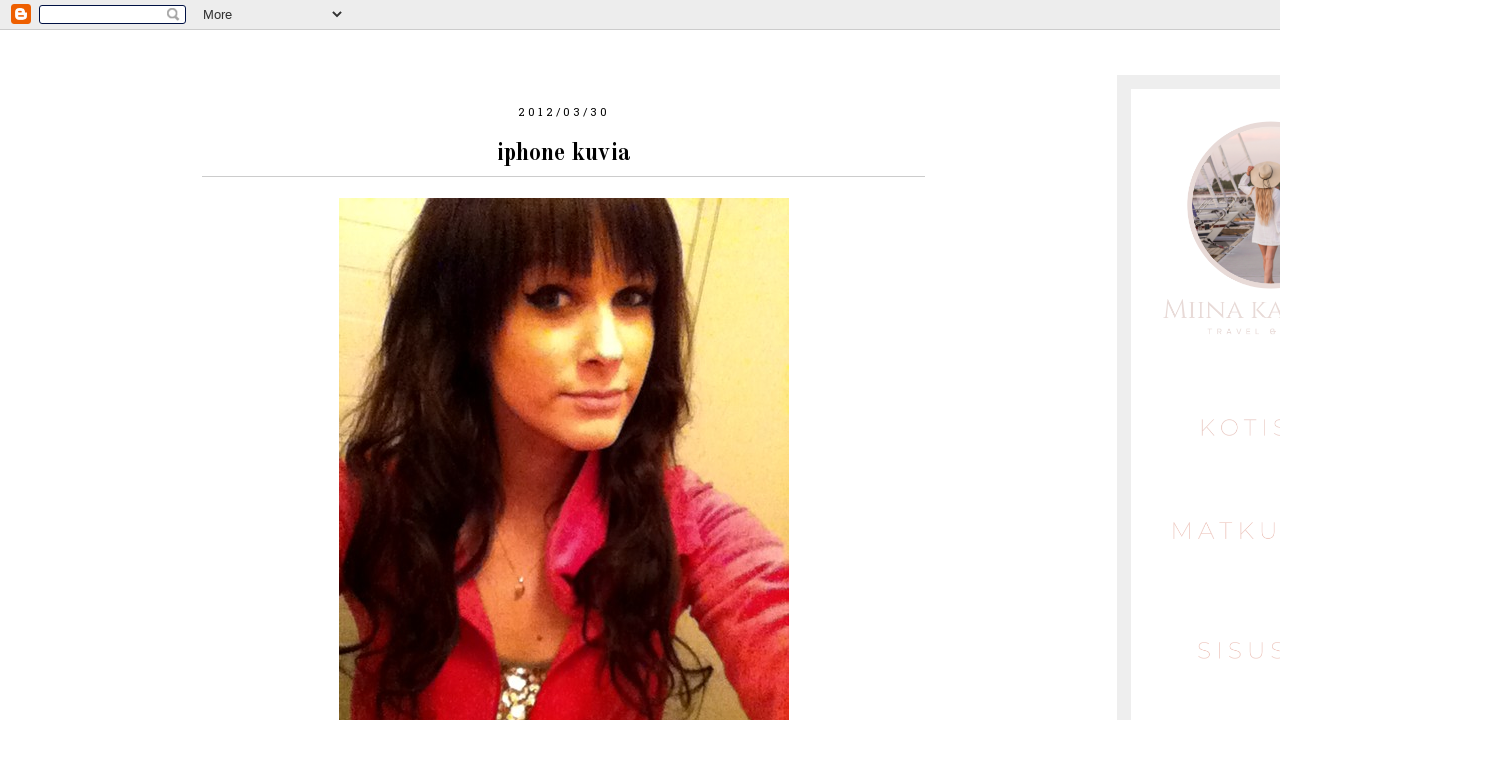

--- FILE ---
content_type: text/plain
request_url: https://www.google-analytics.com/j/collect?v=1&_v=j102&a=834018631&t=pageview&_s=1&dl=https%3A%2F%2Fmiinakaroliina.blogspot.com%2F2012%2F03%2Fiphone-kuvia.html&ul=en-us%40posix&dt=Miina%20Karoliina%3A%20iphone%20kuvia&sr=1280x720&vp=1280x720&_u=IEBAAEABAAAAACAAI~&jid=975241755&gjid=842404211&cid=483774456.1769909727&tid=UA-79385366-1&_gid=236050654.1769909727&_r=1&_slc=1&z=1795497810
body_size: -454
content:
2,cG-3TGVGTF2GC